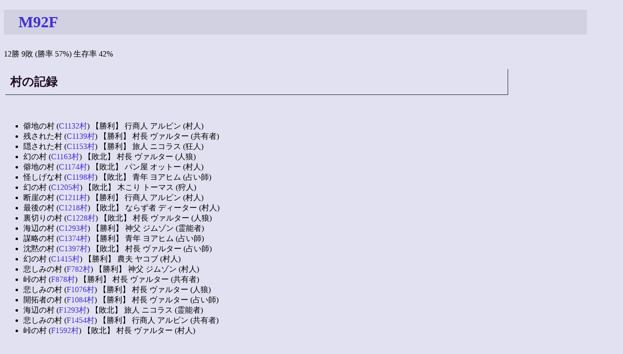

--- FILE ---
content_type: text/html; charset=EUC-JP
request_url: https://shinh.skr.jp/ninjin/?M92F
body_size: 15690
content:
<!DOCTYPE HTML PUBLIC "-//W3C//DTD HTML 4.01 Transitional//EN">
<html lang="ja">
<head>
<meta http-equiv="Content-Type" content="text/html; charset=EUC-JP">
<meta http-equiv="Content-Script-Type" content="text/javascript">
<meta http-equiv="Content-Style-Type" content="text/css">
<meta name="robots" content="noindex,nofollow">
<meta name="robots" content="noarchive">
<link rel="stylesheet" type="text/css" href="site.css">
<title>戦績</title></head>
<body>
<h1><a href="http://wolfbbs.jp/?M92F">M92F</a></h1>12勝 9敗 (勝率 57%) 生存率 42%<br><h2>村の記録</h2><br><ul><li>僻地の村 (<a href="http://wolfbbs.jp/?C1132%C2%BC">C1132村</a>) 【勝利】 行商人 アルビン (村人)<li>残された村 (<a href="http://wolfbbs.jp/?C1139%C2%BC">C1139村</a>) 【勝利】 村長 ヴァルター (共有者)<li>隠された村 (<a href="http://wolfbbs.jp/?C1153%C2%BC">C1153村</a>) 【勝利】 旅人 ニコラス (狂人)<li>幻の村 (<a href="http://wolfbbs.jp/?C1163%C2%BC">C1163村</a>) 【敗北】 村長 ヴァルター (人狼)<li>僻地の村 (<a href="http://wolfbbs.jp/?C1174%C2%BC">C1174村</a>) 【敗北】 パン屋 オットー (村人)<li>怪しげな村 (<a href="http://wolfbbs.jp/?C1198%C2%BC">C1198村</a>) 【敗北】 青年 ヨアヒム (占い師)<li>幻の村 (<a href="http://wolfbbs.jp/?C1205%C2%BC">C1205村</a>) 【敗北】 木こり トーマス (狩人)<li>断崖の村 (<a href="http://wolfbbs.jp/?C1211%C2%BC">C1211村</a>) 【勝利】 行商人 アルビン (村人)<li>最後の村 (<a href="http://wolfbbs.jp/?C1218%C2%BC">C1218村</a>) 【敗北】 ならず者 ディーター (村人)<li>裏切りの村 (<a href="http://wolfbbs.jp/?C1228%C2%BC">C1228村</a>) 【敗北】 村長 ヴァルター (人狼)<li>海辺の村 (<a href="http://wolfbbs.jp/?C1293%C2%BC">C1293村</a>) 【勝利】 神父 ジムゾン (霊能者)<li>謀略の村 (<a href="http://wolfbbs.jp/?C1374%C2%BC">C1374村</a>) 【勝利】 青年 ヨアヒム (占い師)<li>沈黙の村 (<a href="http://wolfbbs.jp/?C1397%C2%BC">C1397村</a>) 【敗北】 村長 ヴァルター (占い師)<li>幻の村 (<a href="http://wolfbbs.jp/?C1415%C2%BC">C1415村</a>) 【勝利】 農夫 ヤコブ (村人)<li>悲しみの村 (<a href="http://wolfbbs.jp/?F782%C2%BC">F782村</a>) 【勝利】 神父 ジムゾン (村人)<li>峠の村 (<a href="http://wolfbbs.jp/?F878%C2%BC">F878村</a>) 【勝利】 村長 ヴァルター (共有者)<li>悲しみの村 (<a href="http://wolfbbs.jp/?F1076%C2%BC">F1076村</a>) 【勝利】 村長 ヴァルター (人狼)<li>開拓者の村 (<a href="http://wolfbbs.jp/?F1084%C2%BC">F1084村</a>) 【勝利】 村長 ヴァルター (占い師)<li>海辺の村 (<a href="http://wolfbbs.jp/?F1293%C2%BC">F1293村</a>) 【敗北】 旅人 ニコラス (霊能者)<li>悲しみの村 (<a href="http://wolfbbs.jp/?F1454%C2%BC">F1454村</a>) 【勝利】 行商人 アルビン (共有者)<li>峠の村 (<a href="http://wolfbbs.jp/?F1592%C2%BC">F1592村</a>) 【敗北】 村長 ヴァルター (村人)</ul><br>
<h2>立場別戦績</h2><table class="list" border="1"><tr><th>立場</th><th>勝敗</th><th>勝率</th><th>生存率</th></tr><tr><td>村人側</td><td>10勝7敗</td><td>58%</td><td>41%</td></tr><tr><td>人狼側</td><td>2勝2敗</td><td>50%</td><td>50%</td></tr></table><h2>役職別戦績</h2><table class="list" border="1"><tr><th>役職</th><th>勝敗</th><th>勝率</th><th>生存率</th></tr><tr><td>村人</td><td>4勝3敗</td><td>57%</td><td>42%</td></tr><tr><td>人狼</td><td>1勝2敗</td><td>33%</td><td>33%</td></tr><tr><td>占い師</td><td>2勝2敗</td><td>50%</td><td>25%</td></tr><tr><td>霊能者</td><td>1勝1敗</td><td>50%</td><td>50%</td></tr><tr><td>狂人</td><td>1勝0敗</td><td>100%</td><td>100%</td></tr><tr><td>狩人/守護</td><td>0勝1敗</td><td>0%</td><td>0%</td></tr><tr><td>共有/結社</td><td>3勝0敗</td><td>100%</td><td>66%</td></tr></table><h2>キャラ別戦績</h2><table class="list" border="1"><tr><th>キャラ</th><th>勝敗</th><th>勝率</th><th>生存率</th></tr><tr><td>ヴァルター</td><td>4勝4敗</td><td>50%</td><td>50%</td></tr><tr><td>ジムゾン</td><td>2勝0敗</td><td>100%</td><td>50%</td></tr><tr><td>トーマス</td><td>0勝1敗</td><td>0%</td><td>0%</td></tr><tr><td>ニコラス</td><td>1勝1敗</td><td>50%</td><td>50%</td></tr><tr><td>ディーター</td><td>0勝1敗</td><td>0%</td><td>100%</td></tr><tr><td>アルビン</td><td>3勝0敗</td><td>100%</td><td>33%</td></tr><tr><td>オットー</td><td>0勝1敗</td><td>0%</td><td>0%</td></tr><tr><td>ヨアヒム</td><td>1勝1敗</td><td>50%</td><td>0%</td></tr><tr><td>ヤコブ</td><td>1勝0敗</td><td>100%</td><td>100%</td></tr></table><h2>対戦相手</h2><ul><li>C1132: △<a href="?hoku4">hoku4</a>, △<a href="?cycle">cycle</a>, ○<a href="?566">566</a>, △<a href="?master">master</a>, △<a href="?zeque00">zeque00</a>, △<a href="?blacksheep">blacksheep</a>, △<a href="?tenmaco">tenmaco</a>, ○<a href="?S.O_Magic">S.O_Magic</a>, △<a href="?%A4%E6%A4%D1">ゆぱ</a>, ○<a href="?zyarugo">zyarugo</a>, ○<a href="?ryuryu">ryuryu</a>, △<a href="?tenden">tenden</a>, △<a href="?pansensu">pansensu</a>, △<a href="?momo1126">momo1126</a>, △<a href="?feider">feider</a><li>C1139: △<a href="?taskbusy">taskbusy</a>, △<a href="?%A5%B1%A5%ED%A5%ED">ケロロ</a>, △<a href="?draken">draken</a>, ○<a href="?lonelywolf">lonelywolf</a>, △<a href="?flowsong">flowsong</a>, ○<a href="?areku">areku</a>, △<a href="?piapia">piapia</a>, △<a href="?master">master</a>, △<a href="?dictionary">dictionary</a>, ○<a href="?ALFARSHEAR">ALFARSHEAR</a>, △<a href="?masyu_tyu">masyu_tyu</a>, △<a href="?dzunga">dzunga</a>, △<a href="?tatata">tatata</a>, △<a href="?DR200">DR200</a>, ○<a href="?marz">marz</a><li>C1153: ○<a href="?seiha_i">seiha_i</a>, ○<a href="?touki">touki</a>, ○<a href="?catwolf">catwolf</a>, ○<a href="?%BD%DC%CC%EE%BA%DA">旬野菜</a>, ○<a href="?lake">lake</a>, ○<a href="?lichco">lichco</a>, ○<a href="?master">master</a>, ○<a href="?limremon">limremon</a>, ○<a href="?%A5%E9%A5%F3%A4%B9">ランす</a>, △<a href="?DR200">DR200</a>, △<a href="?Violet">Violet</a>, ○<a href="?boldgate">boldgate</a>, △<a href="?%BD%BD%CF%BB%CC%EB">十六夜</a>, ○<a href="?yomogi88">yomogi88</a>, ○<a href="?%A4%CE%A4%D3%C2%C0">のび太</a><li>C1163: ×<a href="?taskbusy">taskbusy</a>, ×<a href="?566">566</a>, ×<a href="?dxrgq">dxrgq</a>, ×<a href="?montes">montes</a>, ×<a href="?master">master</a>, △<a href="?akahige">akahige</a>, △<a href="?Labyrinth">Labyrinth</a>, ×<a href="?makoto072">makoto072</a>, △<a href="?kabutan">kabutan</a>, ×<a href="?ei">ei</a>, ×<a href="?rekusu">rekusu</a>, ×<a href="?SPORTSONIC">SPORTSONIC</a>, ×<a href="?eldra">eldra</a>, ×<a href="?rakusi">rakusi</a>, ×<a href="?suica">suica</a><li>C1174: △<a href="?sizuku">sizuku</a>, △<a href="?%A5%B1%A5%ED%A5%ED">ケロロ</a>, △<a href="?%CB%FE%B7%EE">満月</a>, △<a href="?goat">goat</a>, ×<a href="?momizituki">momizituki</a>, △<a href="?master">master</a>, ×<a href="?ellepapa">ellepapa</a>, △<a href="?%B5%B6%A4%EA%A4%CE%C4%BE%C0%FE">偽りの直線</a>, △<a href="?%A4%D5%A4%E9%A4%A5">ふらぅ</a>, ×<a href="?Violet">Violet</a>, △<a href="?tarot">tarot</a>, △<a href="?korori-na">korori-na</a>, ×<a href="?pure_eye">pure_eye</a>, △<a href="?blue-Berry04">blue-Berry04</a>, △<a href="?harusame">harusame</a><li>C1198: ×<a href="?rhaxice">rhaxice</a>, △<a href="?%A5%DE%A5%EA%A5%E2%A5%B5%A5%DC%A5%C6%A5%F3">マリモサボテン</a>, △<a href="?shift">shift</a>, △<a href="?goat">goat</a>, △<a href="?Guren">Guren</a>, △<a href="?popotomama">popotomama</a>, △<a href="?master">master</a>, ×<a href="?420000">420000</a>, ×<a href="?roy">roy</a>, △<a href="?%A5%D3%A5%D3%A1%BC%A5%F3">ビビーン</a>, ×<a href="?tetra">tetra</a>, △<a href="?UhawOkw">UhawOkw</a>, △<a href="?lm">lm</a>, △<a href="?NANAN">NANAN</a><li>C1205: △<a href="?kingakaneko">kingakaneko</a>, △<a href="?umina">umina</a>, ×<a href="?shift">shift</a>, ×<a href="?%A5%DD%A5%C3%A5%D7">ポップ</a>, △<a href="?primero">primero</a>, △<a href="?master">master</a>, △<a href="?Maijor">Maijor</a>, ×<a href="?nagisan1012">nagisan1012</a>, △<a href="?jester">jester</a>, △<a href="?moto">moto</a>, △<a href="?imaoka">imaoka</a>, ×<a href="?trickstar">trickstar</a>, △<a href="?makisu">makisu</a>, △<a href="?Valziek">Valziek</a><li>C1211: △<a href="?imaoka1">imaoka1</a>, △<a href="?taskbusy">taskbusy</a>, △<a href="?ryu-to">ryu-to</a>, △<a href="?master">master</a>, △<a href="?mura">mura</a>, ○<a href="?rikkeru">rikkeru</a>, △<a href="?nekoes">nekoes</a>, ○<a href="?Albert">Albert</a>, △<a href="?miyao">miyao</a>, △<a href="?you_ko_lal">you_ko_lal</a>, ○<a href="?tzy">tzy</a>, △<a href="?mikanseijin">mikanseijin</a>, ○<a href="?jyuriruri">jyuriruri</a>, △<a href="?imo758">imo758</a>, △<a href="?fillomino13">fillomino13</a><li>C1218: △<a href="?taskbusy">taskbusy</a>, △<a href="?yui02">yui02</a>, △<a href="?christ">christ</a>, ×<a href="?umina">umina</a>, △<a href="?owrn">owrn</a>, △<a href="?CCB">CCB</a>, ×<a href="?kids">kids</a>, △<a href="?mokepiro">mokepiro</a>, △<a href="?mac4441">mac4441</a>, △<a href="?hamasyou">hamasyou</a>, △<a href="?master">master</a>, ×<a href="?moonlit">moonlit</a>, △<a href="?OTL">OTL</a>, ×<a href="?elt1218">elt1218</a>, △<a href="?ripple">ripple</a><li>C1228: ×<a href="?CCB">CCB</a>, ×<a href="?%A4%A6%A4%CB">うに</a>, ×<a href="?taigai">taigai</a>, △<a href="?orangette">orangette</a>, ×<a href="?tanakatanaka">tanakatanaka</a>, ×<a href="?%BA%B4%C1%D2">佐倉</a>, ×<a href="?kairi">kairi</a>, ×<a href="?turugiya">turugiya</a>, ×<a href="?master">master</a>, ×<a href="?realize">realize</a>, ×<a href="?%A5%AD%A5%C4%A5%CD">キツネ</a>, △<a href="?SOLFA">SOLFA</a>, ×<a href="?yek">yek</a>, △<a href="?Silent_Night">Silent_Night</a>, ×<a href="?werdna">werdna</a><li>C1293: ○<a href="?%A4%A6%A4%CB">うに</a>, ○<a href="?Mutsumi-K">Mutsumi-K</a>, △<a href="?%A5%D5%A5%A7%A5%A4%A5%AF%A1%F9">フェイク☆</a>, △<a href="?air25">air25</a>, △<a href="?master">master</a>, △<a href="?carna">carna</a>, △<a href="?Keise.S">Keise.S</a>, △<a href="?mura">mura</a>, △<a href="?Ghost">Ghost</a>, △<a href="?%A4%E2%A4%ED">もろ</a>, ○<a href="?aroha">aroha</a>, △<a href="?tyeli">tyeli</a>, △<a href="?BAD">BAD</a>, △<a href="?reisou">reisou</a>, ○<a href="?fillomino13">fillomino13</a><li>C1374: ○<a href="?%CB%DC%BB%B3%A1%A1%B0%AA">本山　葵</a>, △<a href="?wd">wd</a>, △<a href="?shanks">shanks</a>, △<a href="?ragingstorm">ragingstorm</a>, △<a href="?master">master</a>, △<a href="?realaaaa">realaaaa</a>, △<a href="?moonless">moonless</a>, ○<a href="?keyizz">keyizz</a>, △<a href="?mitsurou">mitsurou</a>, △<a href="?kk0468">kk0468</a>, ○<a href="?LizzyRun">LizzyRun</a>, ○<a href="?zlxx">zlxx</a>, △<a href="?humanism">humanism</a>, △<a href="?sekizou">sekizou</a>, △<a href="?normalwolf">normalwolf</a><li>C1397: ×<a href="?gaox">gaox</a>, ×<a href="?hmx12">hmx12</a>, △<a href="?nyahha">nyahha</a>, △<a href="?leval">leval</a>, △<a href="?Root2">Root2</a>, △<a href="?master">master</a>, △<a href="?ata1013">ata1013</a>, △<a href="?furu01">furu01</a>, △<a href="?hans">hans</a>, ×<a href="?takuma">takuma</a>, △<a href="?illy">illy</a>, △<a href="?rimiru">rimiru</a><li>C1415: ○<a href="?g0699">g0699</a>, △<a href="?placebo">placebo</a>, △<a href="?axl00">axl00</a>, ○<a href="?kenkenken">kenkenken</a>, △<a href="?oresama">oresama</a>, △<a href="?master">master</a>, △<a href="?Ralphyum">Ralphyum</a>, △<a href="?minikero">minikero</a>, △<a href="?%A3%C1%A3%C2%A3%C3">ＡＢＣ</a>, △<a href="?boss">boss</a>, ○<a href="?%A4%B7%A4%A8%A4%EB">しえる</a><li>F782: △<a href="?sakurako">sakurako</a>, △<a href="?apt400">apt400</a>, ○<a href="?tanutanu">tanutanu</a>, △<a href="?disc">disc</a>, ○<a href="?hari">hari</a>, △<a href="?%A4%A8%A4%B9">えす</a>, △<a href="?711">711</a>, △<a href="?master">master</a>, △<a href="?Liam">Liam</a>, △<a href="?nanaya">nanaya</a>, △<a href="?nisijinn">nisijinn</a>, ○<a href="?t_t">t_t</a>, △<a href="?Filos">Filos</a>, △<a href="?nagare">nagare</a>, ○<a href="?onp">onp</a><li>F878: △<a href="?AKITO%21%21">AKITO!!</a>, △<a href="?tanutanu">tanutanu</a>, ○<a href="?c-mind">c-mind</a>, △<a href="?lonelywolf">lonelywolf</a>, △<a href="?The_box">The_box</a>, △<a href="?axsis08">axsis08</a>, △<a href="?master">master</a>, ○<a href="?reagent">reagent</a>, ○<a href="?notfound">notfound</a>, △<a href="?tomason">tomason</a>, △<a href="?%A4%A6%A4%CB%A4%E3">うにゃ</a>, △<a href="?%A4%AD%A1%BC%A4%DE">きーま</a>, ○<a href="?aas_lydra">aas_lydra</a>, △<a href="?igira">igira</a>, △<a href="?aura">aura</a><li>F1076: ○<a href="?astaroth">astaroth</a>, ○<a href="?pyonn">pyonn</a>, ○<a href="?lylgamin">lylgamin</a>, ○<a href="?excel">excel</a>, ○<a href="?gerer">gerer</a>, △<a href="?%A5%B3%A5%D0">コバ</a>, ○<a href="?master">master</a>, ○<a href="?%E5%BA%BA%EA">綺崎</a>, △<a href="?shuchan">shuchan</a>, ○<a href="?17%25">17%</a>, ○<a href="?rozarion1982">rozarion1982</a>, △<a href="?Rem">Rem</a>, ○<a href="?5710">5710</a>, ○<a href="?warp">warp</a>, ○<a href="?metaljim">metaljim</a><li>F1084: ○<a href="?yui02">yui02</a>, △<a href="?martini">martini</a>, △<a href="?kotubu">kotubu</a>, △<a href="?aoyosi">aoyosi</a>, ○<a href="?kaeri">kaeri</a>, ○<a href="?freecss">freecss</a>, △<a href="?hogera">hogera</a>, △<a href="?master">master</a>, ○<a href="?Junkers">Junkers</a>, △<a href="?catspot">catspot</a>, △<a href="?rakugoi">rakugoi</a>, △<a href="?passiong">passiong</a>, △<a href="?astem">astem</a>, △<a href="?nekojita">nekojita</a>, △<a href="?hottowel">hottowel</a><li>F1293: △<a href="?20070826">20070826</a>, △<a href="?sikkan">sikkan</a>, △<a href="?redtiger">redtiger</a>, △<a href="?bonsai">bonsai</a>, ×<a href="?cats">cats</a>, ×<a href="?te_ru">te_ru</a>, △<a href="?hemis">hemis</a>, △<a href="?master">master</a>, △<a href="?amethyst">amethyst</a>, △<a href="?nakaba">nakaba</a>, △<a href="?gggggg">gggggg</a>, △<a href="?shirone">shirone</a>, △<a href="?%A5%BF%A5%DE%A5%DE%A3%B2%C5%F9%CA%BC">タママ２等兵</a>, ×<a href="?steel">steel</a>, ×<a href="?Laphin">Laphin</a><li>F1454: △<a href="?hitoyo">hitoyo</a>, △<a href="?youne">youne</a>, ○<a href="?jun">jun</a>, △<a href="?Arc">Arc</a>, ○<a href="?keyless">keyless</a>, △<a href="?master">master</a>, △<a href="?rukka">rukka</a>, ○<a href="?moonwork">moonwork</a>, ○<a href="?Gon">Gon</a>, △<a href="?29999000">29999000</a>, △<a href="?%BB%CD%B5%AA">四紀</a>, △<a href="?koot-u-lew">koot-u-lew</a>, △<a href="?Degry">Degry</a>, △<a href="?astem">astem</a>, △<a href="?sharrkahn">sharrkahn</a><li>F1592: △<a href="?glasses">glasses</a>, △<a href="?yukikaze">yukikaze</a>, △<a href="?seki03">seki03</a>, △<a href="?siro">siro</a>, △<a href="?crazydream">crazydream</a>, △<a href="?master">master</a>, △<a href="?azusa3gou">azusa3gou</a>, ×<a href="?skull">skull</a>, ×<a href="?inter">inter</a>, △<a href="?azamasan">azamasan</a>, △<a href="?ALMA">ALMA</a>, △<a href="?Degry">Degry</a>, ×<a href="?nonsense">nonsense</a>, △<a href="?hirosuke">hirosuke</a>, ×<a href="?zlxx">zlxx</a></ul>
<h2>複数回対戦者</h2><ul><li>vs. <a href="?taskbusy">taskbusy</a> 0勝 1敗 3分<li>vs. <a href="?yui02">yui02</a> 1勝 0敗 1分<li>vs. <a href="?tanutanu">tanutanu</a> 1勝 0敗 1分<li>vs. <a href="?lonelywolf">lonelywolf</a> 1勝 0敗 1分<li>vs. <a href="?fillomino13">fillomino13</a> 1勝 0敗 1分<li>vs. <a href="?zlxx">zlxx</a> 1勝 1敗 0分<li>vs. <a href="?%A4%A6%A4%CB">うに</a> 1勝 1敗 0分<li>vs. <a href="?566">566</a> 1勝 1敗 0分<li>vs. <a href="?%A5%B1%A5%ED%A5%ED">ケロロ</a> 0勝 0敗 2分<li>vs. <a href="?astem">astem</a> 0勝 0敗 2分<li>vs. <a href="?DR200">DR200</a> 0勝 0敗 2分<li>vs. <a href="?mura">mura</a> 0勝 0敗 2分<li>vs. <a href="?Degry">Degry</a> 0勝 0敗 2分<li>vs. <a href="?goat">goat</a> 0勝 0敗 2分<li>vs. <a href="?CCB">CCB</a> 0勝 1敗 1分<li>vs. <a href="?shift">shift</a> 0勝 1敗 1分<li>vs. <a href="?Violet">Violet</a> 0勝 1敗 1分<li>vs. <a href="?umina">umina</a> 0勝 1敗 1分</ul><br>
<br>

</body>
</html>
